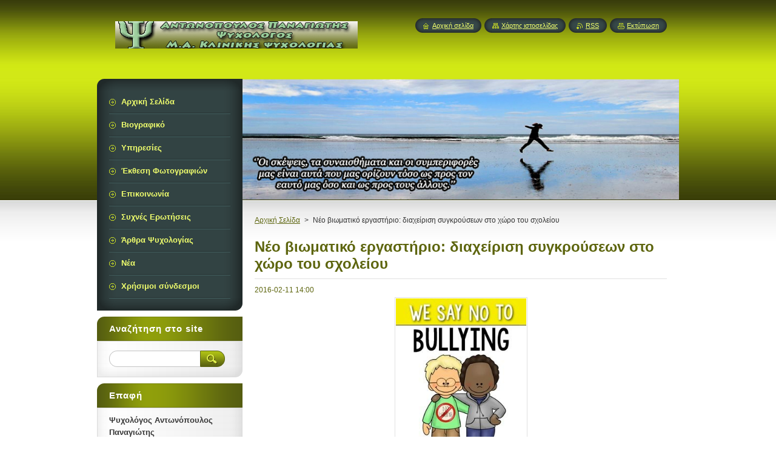

--- FILE ---
content_type: text/html; charset=UTF-8
request_url: https://www.psychologosantonopoulos.com/news/neo-viomatiko-ergastirio-diacheirisi-sygkroyseon-sto-choro-toy-scholeioy/
body_size: 7331
content:
<!--[if lte IE 9]><!DOCTYPE HTML PUBLIC "-//W3C//DTD HTML 4.01 Transitional//EN" "https://www.w3.org/TR/html4/loose.dtd"><![endif]-->
<!DOCTYPE html>
<!--[if IE]><html class="ie" lang="el"><![endif]-->
<!--[if gt IE 9]><!--> 
<html lang="el">
<!--<![endif]-->
    <head>
        <!--[if lt IE 8]><meta http-equiv="X-UA-Compatible" content="IE=EmulateIE7"><![endif]--><!--[if IE 8]><meta http-equiv="X-UA-Compatible" content="IE=EmulateIE8"><![endif]--><!--[if IE 9]><meta http-equiv="X-UA-Compatible" content="IE=EmulateIE9"><![endif]-->
        <base href="https://www.psychologosantonopoulos.com/">
  <meta charset="utf-8">
  <meta name="description" content="">
  <meta name="keywords" content="">
  <meta name="generator" content="Webnode">
  <meta name="apple-mobile-web-app-capable" content="yes">
  <meta name="apple-mobile-web-app-status-bar-style" content="black">
  <meta name="format-detection" content="telephone=no">
    <meta name="google-site-verification" content="KCC2T3RaIsarimd0NKj9szqthyzT4YDQs1GAVanDSmw">
  <link rel="icon" type="image/svg+xml" href="/favicon.svg" sizes="any">  <link rel="icon" type="image/svg+xml" href="/favicon16.svg" sizes="16x16">  <link rel="icon" href="/favicon.ico"><link rel="canonical" href="https://www.psychologosantonopoulos.com/news/neo-viomatiko-ergastirio-diacheirisi-sygkroyseon-sto-choro-toy-scholeioy/">
<script type="text/javascript">(function(i,s,o,g,r,a,m){i['GoogleAnalyticsObject']=r;i[r]=i[r]||function(){
			(i[r].q=i[r].q||[]).push(arguments)},i[r].l=1*new Date();a=s.createElement(o),
			m=s.getElementsByTagName(o)[0];a.async=1;a.src=g;m.parentNode.insertBefore(a,m)
			})(window,document,'script','//www.google-analytics.com/analytics.js','ga');ga('create', 'UA-797705-6', 'auto',{"name":"wnd_header"});ga('wnd_header.set', 'dimension1', 'W1');ga('wnd_header.set', 'anonymizeIp', true);ga('wnd_header.send', 'pageview');var _gaq = _gaq || [];
				  (function() {
					var ga = document.createElement('script'); ga.type = 'text/javascript'; ga.async = true;
					ga.src = ('https:' == location.protocol ? 'https://ssl' : 'https://www') + '.google-analytics.com/ga.js';
					var s = document.getElementsByTagName('script')[0]; s.parentNode.insertBefore(ga, s);
				  })(); _gaq.push(['_setAccount', 'UA-47685865-1']);_gaq.push(['_trackPageview']);_gaq.push(['_gat._anonymizeIp']);var pageTrackerAllTrackEvent=function(category,action,opt_label,opt_value){ga('send', 'event', category, action, opt_label, opt_value)};</script>
  <link rel="alternate" type="application/rss+xml" href="https://psychologosantonopoulos.com/rss/all.xml" title="">
<!--[if lte IE 9]><style type="text/css">.cke_skin_webnode iframe {vertical-align: baseline !important;}</style><![endif]-->
        <title>Νέο βιωματικό εργαστήριο: διαχείριση συγκρούσεων στο χώρο του σχολείου :: Ψυχολόγος Αντωνόπουλος Παναγιώτης</title>
        <meta name="robots" content="index, follow">
        <meta name="googlebot" content="index, follow">
        <link href="https://d11bh4d8fhuq47.cloudfront.net/_system/skins/v8/50000949/css/style.css" rel="stylesheet" type="text/css" media="screen,projection,handheld,tv">
        <link href="https://d11bh4d8fhuq47.cloudfront.net/_system/skins/v8/50000949/css/print.css" rel="stylesheet" type="text/css" media="print">
        <script type="text/javascript" src="https://d11bh4d8fhuq47.cloudfront.net/_system/skins/v8/50000949/js/functions.js"></script>
        <!--[if IE]>
            <script type="text/javascript" src="https://d11bh4d8fhuq47.cloudfront.net/_system/skins/v8/50000949/js/functions-ie.js"></script>
        <![endif]-->
        <!--[if IE 6]>
            <script type="text/javascript" src="https://d11bh4d8fhuq47.cloudfront.net/_system/skins/v8/50000949/js/png.js"></script>
            <script type="text/javascript">
                DD_belatedPNG.fix('#menuzone, #menuzoneBottom, .homepage, .sitemap, .rss, .print, .homepage span, .sitemap span, .rss span, .print span, #sidebar .boxTitle, #fulltextSearchText, #fulltextSearchButton, #leftSide .boxTitle');
            </script>
        <![endif]-->
    
				<script type="text/javascript">
				/* <![CDATA[ */
					
					if (typeof(RS_CFG) == 'undefined') RS_CFG = new Array();
					RS_CFG['staticServers'] = new Array('https://d11bh4d8fhuq47.cloudfront.net/');
					RS_CFG['skinServers'] = new Array('https://d11bh4d8fhuq47.cloudfront.net/');
					RS_CFG['filesPath'] = 'https://www.psychologosantonopoulos.com/_files/';
					RS_CFG['filesAWSS3Path'] = 'https://a6228f9c15.clvaw-cdnwnd.com/ad2fd3eefc2dd191abddf50934e6db59/';
					RS_CFG['lbClose'] = 'Κλείσιμο';
					RS_CFG['skin'] = 'default';
					if (!RS_CFG['labels']) RS_CFG['labels'] = new Array();
					RS_CFG['systemName'] = 'Webnode';
						
					RS_CFG['responsiveLayout'] = 0;
					RS_CFG['mobileDevice'] = 0;
					RS_CFG['labels']['copyPasteSource'] = 'Διαβάστε  περισσότερα:';
					
				/* ]]> */
				</script><script type="text/javascript" src="https://d11bh4d8fhuq47.cloudfront.net/_system/client/js/compressed/frontend.package.1-3-108.js?ph=a6228f9c15"></script><style type="text/css">#content .diskuze label.postTextLabel {display: inherit !important;}</style></head>
    <body>
    <div id="siteBg">
        <div id="site">
            
            <!-- HEADER -->
            <div id="header">
                <div id="logozone">
                    <div id="logo"><a href="home/" class="image" title="Μεταβείτε στην αρχική σελίδα"><span id="rbcSystemIdentifierLogo"><img src="https://a6228f9c15.clvaw-cdnwnd.com/ad2fd3eefc2dd191abddf50934e6db59/200000054-08740096dc/logo site 9.jpg"  width="400" height="45"  alt="Ψυχολόγος Αντωνόπουλος Παναγιώτης"></span></a></div>                    <p id="moto"><span id="rbcCompanySlogan" class="rbcNoStyleSpan"></span></p>
                </div>
            </div>
            <!-- /HEADER -->

            <div class="cleaner"><!-- / --></div>

            <!-- MAIN -->
            <div id="mainWide">
                <div id="mainContent">

                    <div id="contentRow">
                        <!-- ILLUSTRATION -->
                        <div id="illustration">
                            <img src="https://a6228f9c15.clvaw-cdnwnd.com/ad2fd3eefc2dd191abddf50934e6db59/200000042-57c4758bdb/50000000.png?ph=a6228f9c15" width="720" height="200" alt="">                        </div>
                        <!-- /ILLUSTRATION -->

                        <div class="cleaner"><!-- / --></div>

                        <!-- CONTENT -->
                        <div id="content">

                            <!-- NAVIGATOR -->
                            <div id="pageNavigator" class="rbcContentBlock">        <div id="navizone" class="navigator">                       <a class="navFirstPage" href="/home/">Αρχική Σελίδα</a>      <span><span> &gt; </span></span>          <span id="navCurrentPage">Νέο βιωματικό εργαστήριο: διαχείριση συγκρούσεων στο χώρο του σχολείου</span>               </div>              <div class="cleaner"><!-- / --></div>        </div>                            <!-- /NAVIGATOR -->

                            <div class="cleaner"><!-- / --></div>

                            

		
		
		  <div class="box">
		    <div class="boxTitle"><h1>Νέο βιωματικό εργαστήριο: διαχείριση συγκρούσεων στο χώρο του σχολείου</h1></div>
        <div class="boxContent">
		      					 
            <div class="articleDetail"> 
           
              <ins>2016-02-11 14:00</ins>    
              									
              <p style="text-align: center;"><img alt="" height="278" src="https://a6228f9c15.cbaul-cdnwnd.com/ad2fd3eefc2dd191abddf50934e6db59/200000357-a611ba70c6/b9a4d29d4ab2201b621131e87857491c.jpg" width="215"></p>
<p>Ο&nbsp; Αντωνόπουλος Παναγιώτης, σε συνεργασία με την Κοινωνική Υπηρεσία του Δήμου Αγίων Αναργύρων - Καματερού, το 3ο Νηπιαγωγείο Καματερού και την Ένωση Γονέων θα εισηγηθεί και θα συντονίσει το βιωματικό σεμινάριο με τίτλο "Διαχείριση συγκρούσεων στο χώρο του σχολείου". Ειδικότερα, θα δωθεί έμφαση στην εκδήλωση του φαινομένου του σχολικού εκφοβισμού στο νηπιαγωγείο, την σημασία της πρόληψης και τρόπους αντιμετώπισης από τους εμπλεκόμενους φορείς. Η συγκεκριμένη ημερίδα απευθύνεται ως επί το πλείστον σε γονείς και έχει ως στόχο την ενημέρωση των συμμετεχόντων αναφορικά στα φαινόμενα εκφοβισμού και βίας στο σχολείο, την διαχείριση συγκρούσεων στον χώρο αυτό καθώς και τον αντίκτυπο στην οικογένεια. Μετά από κάθε θεωρητική εισήγηση θα ακολουθεί κάποια βιωματική άσκηση που θα δώσει την δυνατότητα στους συμμετέχοντες να κατανοήσουν στην πράξη την θεωρία.</p>
<div>
	<div style="color: rgb(0, 0, 0); background-color: transparent; text-align: left; text-decoration: none; border: medium none;">
		<br>
		&nbsp;</div>
</div>
<p><strong><u>Ημερομηνία &amp; τόπος διεξαγωγής:</u></strong></p>
<p><strong>22 Φεβρουαρίου 2016, 18:00 – 20:00</strong></p>
<p><strong>3ο ΝΗΠΙΑΓΩΓΕΙΟ ΚΑΜΑΤΕΡΟΥ </strong></p>
<p><strong>Αγίου Νικολάου 27, Καματερό</strong></p>
<p><strong>210-5069377</strong></p>
<p>&nbsp;</p>
<p><strong><u>Πληροφορίες: </u></strong></p>
<p><strong>Κοινωνική Υπηρεσία</strong></p>
<p><strong>Ι. Μέρλα &amp; Λ. Δημοκρατίας, Άγιοι Ανάργυροι</strong></p>
<p><strong>Τηλ. Επικοινωνίας: 213 - 2039930, 934</strong></p>
<p>&nbsp;</p>
<p><u><strong>Κατεβάστε την αφίσα του Εκπαιδευτικού Εργαστηρίου:&nbsp;</strong></u></p>
<p><a href="https://a6228f9c15.cbaul-cdnwnd.com/ad2fd3eefc2dd191abddf50934e6db59/200000356-b6b93b8af6/Αφίσα.pdf">Αφίσα.pdf (101681)</a></p>
<p>&nbsp;</p>
      								      		
              					
              <div class="cleaner"><!-- / --></div>
              
              
              					
              <div class="cleaner"><!-- / --></div>
              
              <div class="rbcBookmarks"><div id="rbcBookmarks200000084"></div></div>
		<script type="text/javascript">
			/* <![CDATA[ */
			Event.observe(window, 'load', function(){
				var bookmarks = '<div style=\"float:left;\"><div style=\"float:left;\"><iframe src=\"//www.facebook.com/plugins/like.php?href=https://www.psychologosantonopoulos.com/news/neo-viomatiko-ergastirio-diacheirisi-sygkroyseon-sto-choro-toy-scholeioy/&amp;send=false&amp;layout=button_count&amp;width=155&amp;show_faces=false&amp;action=like&amp;colorscheme=light&amp;font&amp;height=21&amp;appId=397846014145828&amp;locale=el_GR\" scrolling=\"no\" frameborder=\"0\" style=\"border:none; overflow:hidden; width:155px; height:21px; position:relative; top:1px;\" allowtransparency=\"true\"></iframe></div><div style=\"float:left;\"><a href=\"https://twitter.com/share\" class=\"twitter-share-button\" data-count=\"horizontal\" data-via=\"webnode\" data-lang=\"en\">Tweet</a></div><script type=\"text/javascript\">(function() {var po = document.createElement(\'script\'); po.type = \'text/javascript\'; po.async = true;po.src = \'//platform.twitter.com/widgets.js\';var s = document.getElementsByTagName(\'script\')[0]; s.parentNode.insertBefore(po, s);})();'+'<'+'/scr'+'ipt></div> <div class=\"addthis_toolbox addthis_default_style\" style=\"float:left;\"><a class=\"addthis_counter addthis_pill_style\"></a></div> <script type=\"text/javascript\">(function() {var po = document.createElement(\'script\'); po.type = \'text/javascript\'; po.async = true;po.src = \'https://s7.addthis.com/js/250/addthis_widget.js#pubid=webnode\';var s = document.getElementsByTagName(\'script\')[0]; s.parentNode.insertBefore(po, s);})();'+'<'+'/scr'+'ipt><div style=\"clear:both;\"></div>';
				$('rbcBookmarks200000084').innerHTML = bookmarks;
				bookmarks.evalScripts();
			});
			/* ]]> */
		</script>
		      
                        
              <div class="cleaner"><!-- / --></div>  			
              
              <div class="back"><a href="archive/news/">Πίσω</a></div>
                      
            </div>
          
        </div>
      </div>
      
			
		
		  <div class="cleaner"><!-- / --></div>

		
                            <div class="cleaner"><!-- / --></div>

                        </div>
                        <!-- /CONTENT -->
                    </div>

                    <!-- SIDEBAR -->
                    <div id="sidebar">
   
                        <!-- MENU -->
                        


      <div id="menuzone">
        <div id="menuzoneBottom">
            <div id="menuzoneContent">


		<ul class="menu">
	<li class="first">
  
      <a href="/home/">
    
      <span>Αρχική Σελίδα</span>
      
  </a>
  
  </li>
	<li>
  
      <a href="/%cf%83%cf%87%ce%b5%cf%84%ce%b9%ce%ba%ce%ac-%ce%bc%ce%b5-e%ce%bc%ce%ac%cf%82/">
    
      <span>Βιογραφικό</span>
      
  </a>
  
  </li>
	<li>
  
      <a href="/%cf%85%cf%80%ce%b7%cf%81%ce%b5%cf%83%ce%af%ce%b5%cf%82/">
    
      <span>Υπηρεσίες</span>
      
  </a>
  
  </li>
	<li>
  
      <a href="/%ce%ad%ce%ba%ce%b8%ce%b5%cf%83%ce%b7-%cf%86%cf%89%cf%84%ce%bf%ce%b3%cf%81%ce%b1%cf%86%ce%b9%cf%8e%ce%bd/">
    
      <span>Έκθεση Φωτογραφιών</span>
      
  </a>
  
  </li>
	<li>
  
      <a href="/%ce%b5%cf%80%ce%b9%ce%ba%ce%bf%ce%b9%ce%bd%cf%89%ce%bd%ce%af%ce%b1/">
    
      <span>Επικοινωνία</span>
      
  </a>
  
  </li>
	<li>
  
      <a href="/faq-%cf%83%cf%85%cf%87%ce%bd%ce%ad%cf%82-%ce%b5%cf%81%cf%89%cf%84%ce%ae%cf%83%ce%b5%ce%b9%cf%82/">
    
      <span>Συχνές Ερωτήσεις</span>
      
  </a>
  
  </li>
	<li>
  
      <a href="/blog/">
    
      <span>Άρθρα Ψυχολογίας</span>
      
  </a>
  
  </li>
	<li>
  
      <a href="/%ce%bd%ce%ad%ce%b1/">
    
      <span>Νέα</span>
      
  </a>
  
  </li>
	<li class="last">
  
      <a href="/%cf%87%cf%81%ce%ae%cf%83%ce%b9%ce%bc%ce%bf%ce%b9-%cf%83%cf%8d%ce%bd%ce%b4%ce%b5%cf%83%ce%bc%ce%bf%ce%b9/">
    
      <span>Χρήσιμοι σύνδεσμοι</span>
      
  </a>
  
  </li>
</ul>

            </div>
         </div>
      </div>

					
                        <!-- /MENU -->

                        <div class="cleaner"><!-- / --></div>

                        <!-- SEARCH -->
                        

		  <div class="box ">
        <div class="boxTitle"><h2>Αναζήτηση στο site</h2></div>
        <div class="boxContentBorder"><div class="boxContent">

		<form action="/search/" method="get" id="fulltextSearch">
        
        <input type="text" name="text" id="fulltextSearchText">
        <input id="fulltextSearchButton" type="image" src="https://d11bh4d8fhuq47.cloudfront.net/_system/skins/v8/50000949/img/search_btn.png" title="Αναζήτηση">
        <div class="cleaner"><!-- / --></div> 

		</form>

       </div></div>
      </div>

		                        <!-- /SEARCH -->

                        <div class="cleaner"><!-- / --></div>

                        <!-- CONTACT -->
                        

      <div class="box contact">
        <div class="boxTitle"><h2>Επαφή</h2></div>
        <div class="boxContentBorder"><div class="boxContent">
          
		

      <p><strong>Ψυχολόγος Αντωνόπουλος Παναγιώτης</strong></p>
      
      
      <p class="address">Σοφοκλή Βενιζέλου 93, Άγιοι Ανάργυροι</p>

	            
      
      
      <p class="phone">697 71 71 575</p>

	
      
	
	    <p class="email"><a href="&#109;&#97;&#105;&#108;&#116;&#111;:&#97;&#110;&#116;&#111;&#110;&#111;&#46;&#112;&#97;&#110;&#64;&#103;&#109;&#97;&#105;&#108;&#46;&#99;&#111;&#109;"><span id="rbcContactEmail">&#97;&#110;&#116;&#111;&#110;&#111;&#46;&#112;&#97;&#110;&#64;&#103;&#109;&#97;&#105;&#108;&#46;&#99;&#111;&#109;</span></a></p>

	           

		
                   
        </div></div>
      </div> 

					
                        <!-- /CONTACT -->

                        <div class="cleaner"><!-- / --></div>

                        
                        
                        <div class="cleaner"><!-- / --></div>

                    </div>
                    <!-- /SIDEBAR -->

                    <hr class="cleaner">

                </div><!-- mainContent -->

            </div>
            <!-- MAIN -->        
            
            <!-- FOOTER -->
            <div id="footer">
                <div id="footerContent">
                    <div id="footerLeft">
                        <span id="rbcFooterText" class="rbcNoStyleSpan">© 2014 Όλα τα δικαιώματα κατοχυρωμένα</span>                    </div>
                    <div id="footerRight">
                        <span class="rbcSignatureText">Υλοποιήθηκε από <a href="https://www.webnode.gr?utm_source=brand&amp;utm_medium=footer&amp;utm_campaign=premium" rel="nofollow" >Webnode</a></span>                    </div>
                </div>
            </div>
            <!-- /FOOTER -->
          
            <!-- LANG -->
            <div id="lang">
                <div id="languageSelect"></div>			
            </div>
            <!-- /LANG -->
            
            <!-- LINKS -->
            <div id="link">
                <span class="homepage"><span><a href="home/" title="Μεταβείτε στην αρχική σελίδα">Αρχική σελίδα</a></span></span>
                <span class="sitemap"><span><a href="/sitemap/" title="Μεταβείτε στο χάρτη ιστοσελίδας">Χάρτης ιστοσελίδας</a></span></span>
                <span class="rss"><span><a href="/rss/" title="RSS Feeds">RSS</a></span></span>
                <span class="print"><span><a href="#" onclick="window.print(); return false;" title="Εκτύπωση σελίδας">Εκτύπωση</a></span></span>
            </div>
            <!-- /LINKS -->
           

        </div>
        <div class="cleaner"><!-- / --></div>
    </div>

    <script type="text/javascript">
    /* <![CDATA[ */

        RubicusFrontendIns.addObserver
	({
            onContentChange: function ()
            {
            	setContentSize();                
            },

            onStartSlideshow: function()
            {
                $('slideshowControl').innerHTML	= '<span>Παύση<'+'/span>';
		$('slideshowControl').title = 'Παύση επίδειξης διαφανειών';
		$('slideshowControl').onclick = RubicusFrontendIns.stopSlideshow.bind(RubicusFrontendIns);
            },

            onStopSlideshow: function()
            {
                $('slideshowControl').innerHTML	= '<span>Επίδειξη διαφανειών<'+'/span>';
		$('slideshowControl').title = 'Ξεκινά την επίδειξη διαφανειών';
		$('slideshowControl').onclick = RubicusFrontendIns.startSlideshow.bind(RubicusFrontendIns);
            },

            onShowImage: function()
            {
                if (RubicusFrontendIns.isSlideshowMode())
		{
                    $('slideshowControl').innerHTML = '<span>Παύση<'+'/span>';
                    $('slideshowControl').title	= 'Παύση επίδειξης διαφανειών';
                    $('slideshowControl').onclick = RubicusFrontendIns.stopSlideshow.bind(RubicusFrontendIns);
		}
                setContentSize();
            }
	});

        if (!$('detailScript'))
        {
            window.onload = setContentSize;
        }
        document.body.onresize = setContentSize;
        window.onresize = setContentSize;

        RubicusFrontendIns.addFileToPreload('https://d11bh4d8fhuq47.cloudfront.net/_system/skins/v8/50000949/img/loading.gif');

    /* ]]> */
    </script>

  <div id="rbcFooterHtml"></div><script type="text/javascript"></script><script type="text/javascript">var keenTrackerCmsTrackEvent=function(id){if(typeof _jsTracker=="undefined" || !_jsTracker){return false;};try{var name=_keenEvents[id];var keenEvent={user:{u:_keenData.u,p:_keenData.p,lc:_keenData.lc,t:_keenData.t},action:{identifier:id,name:name,category:'cms',platform:'WND1',version:'2.1.157'},browser:{url:location.href,ua:navigator.userAgent,referer_url:document.referrer,resolution:screen.width+'x'+screen.height,ip:'18.191.169.188'}};_jsTracker.jsonpSubmit('PROD',keenEvent,function(err,res){});}catch(err){console.log(err)};};</script></body>
</html>

